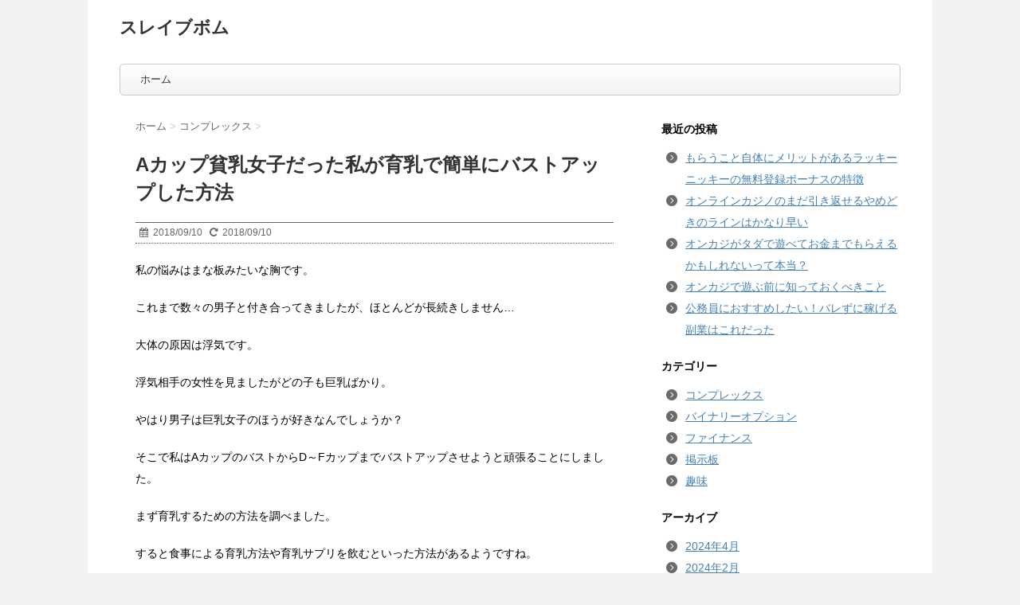

--- FILE ---
content_type: text/html; charset=UTF-8
request_url: https://icphackthephoto.com/complex/20/
body_size: 9258
content:
<!DOCTYPE html>
<!--[if lt IE 7]>
<html class="ie6" lang="ja"> <![endif]-->
<!--[if IE 7]>
<html class="i7" lang="ja"> <![endif]-->
<!--[if IE 8]>
<html class="ie" lang="ja"> <![endif]-->
<!--[if gt IE 8]><!-->
<html lang="ja">
	<!--<![endif]-->
	<head>
		<meta charset="UTF-8" >
		<meta name="viewport" content="width=device-width,initial-scale=1.0,user-scalable=no">
		<meta name="format-detection" content="telephone=no" >
		
				<title>
							Aカップ貧乳女子だった私が育乳で簡単にバストアップした方法 | スレイブボム					</title>
		<link rel="stylesheet" href="https://icphackthephoto.com/wp-content/themes/Affinger_20150629/css/normalize.css">
		<link rel="stylesheet" href="https://icphackthephoto.com/wp-content/themes/Affinger_20150629/style.css" type="text/css" media="screen" >
		<link rel="alternate" type="application/rss+xml" title="スレイブボム RSS Feed" href="https://icphackthephoto.com/feed/" />
		<link rel="pingback" href="https://icphackthephoto.com/xmlrpc.php" >
		<link rel="shortcut icon" href="https://icphackthephoto.com/wp-content/themes/Affinger_20150629/images/logo.ico" >
		<link href="//netdna.bootstrapcdn.com/font-awesome/4.0.3/css/font-awesome.css" rel="stylesheet">
		<!--[if lt IE 9]>
		<script src="http://css3-mediaqueries-js.googlecode.com/svn/trunk/css3-mediaqueries.js"></script>
		<script src="https://icphackthephoto.com/wp-content/themes/Affinger_20150629/js/html5shiv.js"></script>
		<![endif]-->
		<meta name='robots' content='max-image-preview:large' />
	<style>img:is([sizes="auto" i], [sizes^="auto," i]) { contain-intrinsic-size: 3000px 1500px }</style>
	<link rel='dns-prefetch' href='//ajax.googleapis.com' />
<link rel="alternate" type="application/rss+xml" title="スレイブボム &raquo; フィード" href="https://icphackthephoto.com/feed/" />
<link rel="alternate" type="application/rss+xml" title="スレイブボム &raquo; コメントフィード" href="https://icphackthephoto.com/comments/feed/" />
<link rel="alternate" type="application/rss+xml" title="スレイブボム &raquo; Aカップ貧乳女子だった私が育乳で簡単にバストアップした方法 のコメントのフィード" href="https://icphackthephoto.com/complex/20/feed/" />
<script type="text/javascript">
/* <![CDATA[ */
window._wpemojiSettings = {"baseUrl":"https:\/\/s.w.org\/images\/core\/emoji\/15.0.3\/72x72\/","ext":".png","svgUrl":"https:\/\/s.w.org\/images\/core\/emoji\/15.0.3\/svg\/","svgExt":".svg","source":{"concatemoji":"https:\/\/icphackthephoto.com\/wp-includes\/js\/wp-emoji-release.min.js?ver=6.7.4"}};
/*! This file is auto-generated */
!function(i,n){var o,s,e;function c(e){try{var t={supportTests:e,timestamp:(new Date).valueOf()};sessionStorage.setItem(o,JSON.stringify(t))}catch(e){}}function p(e,t,n){e.clearRect(0,0,e.canvas.width,e.canvas.height),e.fillText(t,0,0);var t=new Uint32Array(e.getImageData(0,0,e.canvas.width,e.canvas.height).data),r=(e.clearRect(0,0,e.canvas.width,e.canvas.height),e.fillText(n,0,0),new Uint32Array(e.getImageData(0,0,e.canvas.width,e.canvas.height).data));return t.every(function(e,t){return e===r[t]})}function u(e,t,n){switch(t){case"flag":return n(e,"\ud83c\udff3\ufe0f\u200d\u26a7\ufe0f","\ud83c\udff3\ufe0f\u200b\u26a7\ufe0f")?!1:!n(e,"\ud83c\uddfa\ud83c\uddf3","\ud83c\uddfa\u200b\ud83c\uddf3")&&!n(e,"\ud83c\udff4\udb40\udc67\udb40\udc62\udb40\udc65\udb40\udc6e\udb40\udc67\udb40\udc7f","\ud83c\udff4\u200b\udb40\udc67\u200b\udb40\udc62\u200b\udb40\udc65\u200b\udb40\udc6e\u200b\udb40\udc67\u200b\udb40\udc7f");case"emoji":return!n(e,"\ud83d\udc26\u200d\u2b1b","\ud83d\udc26\u200b\u2b1b")}return!1}function f(e,t,n){var r="undefined"!=typeof WorkerGlobalScope&&self instanceof WorkerGlobalScope?new OffscreenCanvas(300,150):i.createElement("canvas"),a=r.getContext("2d",{willReadFrequently:!0}),o=(a.textBaseline="top",a.font="600 32px Arial",{});return e.forEach(function(e){o[e]=t(a,e,n)}),o}function t(e){var t=i.createElement("script");t.src=e,t.defer=!0,i.head.appendChild(t)}"undefined"!=typeof Promise&&(o="wpEmojiSettingsSupports",s=["flag","emoji"],n.supports={everything:!0,everythingExceptFlag:!0},e=new Promise(function(e){i.addEventListener("DOMContentLoaded",e,{once:!0})}),new Promise(function(t){var n=function(){try{var e=JSON.parse(sessionStorage.getItem(o));if("object"==typeof e&&"number"==typeof e.timestamp&&(new Date).valueOf()<e.timestamp+604800&&"object"==typeof e.supportTests)return e.supportTests}catch(e){}return null}();if(!n){if("undefined"!=typeof Worker&&"undefined"!=typeof OffscreenCanvas&&"undefined"!=typeof URL&&URL.createObjectURL&&"undefined"!=typeof Blob)try{var e="postMessage("+f.toString()+"("+[JSON.stringify(s),u.toString(),p.toString()].join(",")+"));",r=new Blob([e],{type:"text/javascript"}),a=new Worker(URL.createObjectURL(r),{name:"wpTestEmojiSupports"});return void(a.onmessage=function(e){c(n=e.data),a.terminate(),t(n)})}catch(e){}c(n=f(s,u,p))}t(n)}).then(function(e){for(var t in e)n.supports[t]=e[t],n.supports.everything=n.supports.everything&&n.supports[t],"flag"!==t&&(n.supports.everythingExceptFlag=n.supports.everythingExceptFlag&&n.supports[t]);n.supports.everythingExceptFlag=n.supports.everythingExceptFlag&&!n.supports.flag,n.DOMReady=!1,n.readyCallback=function(){n.DOMReady=!0}}).then(function(){return e}).then(function(){var e;n.supports.everything||(n.readyCallback(),(e=n.source||{}).concatemoji?t(e.concatemoji):e.wpemoji&&e.twemoji&&(t(e.twemoji),t(e.wpemoji)))}))}((window,document),window._wpemojiSettings);
/* ]]> */
</script>
<style id='wp-emoji-styles-inline-css' type='text/css'>

	img.wp-smiley, img.emoji {
		display: inline !important;
		border: none !important;
		box-shadow: none !important;
		height: 1em !important;
		width: 1em !important;
		margin: 0 0.07em !important;
		vertical-align: -0.1em !important;
		background: none !important;
		padding: 0 !important;
	}
</style>
<link rel='stylesheet' id='wp-block-library-css' href='https://icphackthephoto.com/wp-includes/css/dist/block-library/style.min.css?ver=6.7.4' type='text/css' media='all' />
<style id='classic-theme-styles-inline-css' type='text/css'>
/*! This file is auto-generated */
.wp-block-button__link{color:#fff;background-color:#32373c;border-radius:9999px;box-shadow:none;text-decoration:none;padding:calc(.667em + 2px) calc(1.333em + 2px);font-size:1.125em}.wp-block-file__button{background:#32373c;color:#fff;text-decoration:none}
</style>
<style id='global-styles-inline-css' type='text/css'>
:root{--wp--preset--aspect-ratio--square: 1;--wp--preset--aspect-ratio--4-3: 4/3;--wp--preset--aspect-ratio--3-4: 3/4;--wp--preset--aspect-ratio--3-2: 3/2;--wp--preset--aspect-ratio--2-3: 2/3;--wp--preset--aspect-ratio--16-9: 16/9;--wp--preset--aspect-ratio--9-16: 9/16;--wp--preset--color--black: #000000;--wp--preset--color--cyan-bluish-gray: #abb8c3;--wp--preset--color--white: #ffffff;--wp--preset--color--pale-pink: #f78da7;--wp--preset--color--vivid-red: #cf2e2e;--wp--preset--color--luminous-vivid-orange: #ff6900;--wp--preset--color--luminous-vivid-amber: #fcb900;--wp--preset--color--light-green-cyan: #7bdcb5;--wp--preset--color--vivid-green-cyan: #00d084;--wp--preset--color--pale-cyan-blue: #8ed1fc;--wp--preset--color--vivid-cyan-blue: #0693e3;--wp--preset--color--vivid-purple: #9b51e0;--wp--preset--gradient--vivid-cyan-blue-to-vivid-purple: linear-gradient(135deg,rgba(6,147,227,1) 0%,rgb(155,81,224) 100%);--wp--preset--gradient--light-green-cyan-to-vivid-green-cyan: linear-gradient(135deg,rgb(122,220,180) 0%,rgb(0,208,130) 100%);--wp--preset--gradient--luminous-vivid-amber-to-luminous-vivid-orange: linear-gradient(135deg,rgba(252,185,0,1) 0%,rgba(255,105,0,1) 100%);--wp--preset--gradient--luminous-vivid-orange-to-vivid-red: linear-gradient(135deg,rgba(255,105,0,1) 0%,rgb(207,46,46) 100%);--wp--preset--gradient--very-light-gray-to-cyan-bluish-gray: linear-gradient(135deg,rgb(238,238,238) 0%,rgb(169,184,195) 100%);--wp--preset--gradient--cool-to-warm-spectrum: linear-gradient(135deg,rgb(74,234,220) 0%,rgb(151,120,209) 20%,rgb(207,42,186) 40%,rgb(238,44,130) 60%,rgb(251,105,98) 80%,rgb(254,248,76) 100%);--wp--preset--gradient--blush-light-purple: linear-gradient(135deg,rgb(255,206,236) 0%,rgb(152,150,240) 100%);--wp--preset--gradient--blush-bordeaux: linear-gradient(135deg,rgb(254,205,165) 0%,rgb(254,45,45) 50%,rgb(107,0,62) 100%);--wp--preset--gradient--luminous-dusk: linear-gradient(135deg,rgb(255,203,112) 0%,rgb(199,81,192) 50%,rgb(65,88,208) 100%);--wp--preset--gradient--pale-ocean: linear-gradient(135deg,rgb(255,245,203) 0%,rgb(182,227,212) 50%,rgb(51,167,181) 100%);--wp--preset--gradient--electric-grass: linear-gradient(135deg,rgb(202,248,128) 0%,rgb(113,206,126) 100%);--wp--preset--gradient--midnight: linear-gradient(135deg,rgb(2,3,129) 0%,rgb(40,116,252) 100%);--wp--preset--font-size--small: 13px;--wp--preset--font-size--medium: 20px;--wp--preset--font-size--large: 36px;--wp--preset--font-size--x-large: 42px;--wp--preset--spacing--20: 0.44rem;--wp--preset--spacing--30: 0.67rem;--wp--preset--spacing--40: 1rem;--wp--preset--spacing--50: 1.5rem;--wp--preset--spacing--60: 2.25rem;--wp--preset--spacing--70: 3.38rem;--wp--preset--spacing--80: 5.06rem;--wp--preset--shadow--natural: 6px 6px 9px rgba(0, 0, 0, 0.2);--wp--preset--shadow--deep: 12px 12px 50px rgba(0, 0, 0, 0.4);--wp--preset--shadow--sharp: 6px 6px 0px rgba(0, 0, 0, 0.2);--wp--preset--shadow--outlined: 6px 6px 0px -3px rgba(255, 255, 255, 1), 6px 6px rgba(0, 0, 0, 1);--wp--preset--shadow--crisp: 6px 6px 0px rgba(0, 0, 0, 1);}:where(.is-layout-flex){gap: 0.5em;}:where(.is-layout-grid){gap: 0.5em;}body .is-layout-flex{display: flex;}.is-layout-flex{flex-wrap: wrap;align-items: center;}.is-layout-flex > :is(*, div){margin: 0;}body .is-layout-grid{display: grid;}.is-layout-grid > :is(*, div){margin: 0;}:where(.wp-block-columns.is-layout-flex){gap: 2em;}:where(.wp-block-columns.is-layout-grid){gap: 2em;}:where(.wp-block-post-template.is-layout-flex){gap: 1.25em;}:where(.wp-block-post-template.is-layout-grid){gap: 1.25em;}.has-black-color{color: var(--wp--preset--color--black) !important;}.has-cyan-bluish-gray-color{color: var(--wp--preset--color--cyan-bluish-gray) !important;}.has-white-color{color: var(--wp--preset--color--white) !important;}.has-pale-pink-color{color: var(--wp--preset--color--pale-pink) !important;}.has-vivid-red-color{color: var(--wp--preset--color--vivid-red) !important;}.has-luminous-vivid-orange-color{color: var(--wp--preset--color--luminous-vivid-orange) !important;}.has-luminous-vivid-amber-color{color: var(--wp--preset--color--luminous-vivid-amber) !important;}.has-light-green-cyan-color{color: var(--wp--preset--color--light-green-cyan) !important;}.has-vivid-green-cyan-color{color: var(--wp--preset--color--vivid-green-cyan) !important;}.has-pale-cyan-blue-color{color: var(--wp--preset--color--pale-cyan-blue) !important;}.has-vivid-cyan-blue-color{color: var(--wp--preset--color--vivid-cyan-blue) !important;}.has-vivid-purple-color{color: var(--wp--preset--color--vivid-purple) !important;}.has-black-background-color{background-color: var(--wp--preset--color--black) !important;}.has-cyan-bluish-gray-background-color{background-color: var(--wp--preset--color--cyan-bluish-gray) !important;}.has-white-background-color{background-color: var(--wp--preset--color--white) !important;}.has-pale-pink-background-color{background-color: var(--wp--preset--color--pale-pink) !important;}.has-vivid-red-background-color{background-color: var(--wp--preset--color--vivid-red) !important;}.has-luminous-vivid-orange-background-color{background-color: var(--wp--preset--color--luminous-vivid-orange) !important;}.has-luminous-vivid-amber-background-color{background-color: var(--wp--preset--color--luminous-vivid-amber) !important;}.has-light-green-cyan-background-color{background-color: var(--wp--preset--color--light-green-cyan) !important;}.has-vivid-green-cyan-background-color{background-color: var(--wp--preset--color--vivid-green-cyan) !important;}.has-pale-cyan-blue-background-color{background-color: var(--wp--preset--color--pale-cyan-blue) !important;}.has-vivid-cyan-blue-background-color{background-color: var(--wp--preset--color--vivid-cyan-blue) !important;}.has-vivid-purple-background-color{background-color: var(--wp--preset--color--vivid-purple) !important;}.has-black-border-color{border-color: var(--wp--preset--color--black) !important;}.has-cyan-bluish-gray-border-color{border-color: var(--wp--preset--color--cyan-bluish-gray) !important;}.has-white-border-color{border-color: var(--wp--preset--color--white) !important;}.has-pale-pink-border-color{border-color: var(--wp--preset--color--pale-pink) !important;}.has-vivid-red-border-color{border-color: var(--wp--preset--color--vivid-red) !important;}.has-luminous-vivid-orange-border-color{border-color: var(--wp--preset--color--luminous-vivid-orange) !important;}.has-luminous-vivid-amber-border-color{border-color: var(--wp--preset--color--luminous-vivid-amber) !important;}.has-light-green-cyan-border-color{border-color: var(--wp--preset--color--light-green-cyan) !important;}.has-vivid-green-cyan-border-color{border-color: var(--wp--preset--color--vivid-green-cyan) !important;}.has-pale-cyan-blue-border-color{border-color: var(--wp--preset--color--pale-cyan-blue) !important;}.has-vivid-cyan-blue-border-color{border-color: var(--wp--preset--color--vivid-cyan-blue) !important;}.has-vivid-purple-border-color{border-color: var(--wp--preset--color--vivid-purple) !important;}.has-vivid-cyan-blue-to-vivid-purple-gradient-background{background: var(--wp--preset--gradient--vivid-cyan-blue-to-vivid-purple) !important;}.has-light-green-cyan-to-vivid-green-cyan-gradient-background{background: var(--wp--preset--gradient--light-green-cyan-to-vivid-green-cyan) !important;}.has-luminous-vivid-amber-to-luminous-vivid-orange-gradient-background{background: var(--wp--preset--gradient--luminous-vivid-amber-to-luminous-vivid-orange) !important;}.has-luminous-vivid-orange-to-vivid-red-gradient-background{background: var(--wp--preset--gradient--luminous-vivid-orange-to-vivid-red) !important;}.has-very-light-gray-to-cyan-bluish-gray-gradient-background{background: var(--wp--preset--gradient--very-light-gray-to-cyan-bluish-gray) !important;}.has-cool-to-warm-spectrum-gradient-background{background: var(--wp--preset--gradient--cool-to-warm-spectrum) !important;}.has-blush-light-purple-gradient-background{background: var(--wp--preset--gradient--blush-light-purple) !important;}.has-blush-bordeaux-gradient-background{background: var(--wp--preset--gradient--blush-bordeaux) !important;}.has-luminous-dusk-gradient-background{background: var(--wp--preset--gradient--luminous-dusk) !important;}.has-pale-ocean-gradient-background{background: var(--wp--preset--gradient--pale-ocean) !important;}.has-electric-grass-gradient-background{background: var(--wp--preset--gradient--electric-grass) !important;}.has-midnight-gradient-background{background: var(--wp--preset--gradient--midnight) !important;}.has-small-font-size{font-size: var(--wp--preset--font-size--small) !important;}.has-medium-font-size{font-size: var(--wp--preset--font-size--medium) !important;}.has-large-font-size{font-size: var(--wp--preset--font-size--large) !important;}.has-x-large-font-size{font-size: var(--wp--preset--font-size--x-large) !important;}
:where(.wp-block-post-template.is-layout-flex){gap: 1.25em;}:where(.wp-block-post-template.is-layout-grid){gap: 1.25em;}
:where(.wp-block-columns.is-layout-flex){gap: 2em;}:where(.wp-block-columns.is-layout-grid){gap: 2em;}
:root :where(.wp-block-pullquote){font-size: 1.5em;line-height: 1.6;}
</style>
<script type="text/javascript" src="//ajax.googleapis.com/ajax/libs/jquery/1.11.3/jquery.min.js?ver=1.11.3" id="jquery-js"></script>
<link rel="https://api.w.org/" href="https://icphackthephoto.com/wp-json/" /><link rel="alternate" title="JSON" type="application/json" href="https://icphackthephoto.com/wp-json/wp/v2/posts/20" /><link rel="EditURI" type="application/rsd+xml" title="RSD" href="https://icphackthephoto.com/xmlrpc.php?rsd" />
<meta name="generator" content="WordPress 6.7.4" />
<link rel="canonical" href="https://icphackthephoto.com/complex/20/" />
<link rel='shortlink' href='https://icphackthephoto.com/?p=20' />
<link rel="alternate" title="oEmbed (JSON)" type="application/json+oembed" href="https://icphackthephoto.com/wp-json/oembed/1.0/embed?url=https%3A%2F%2Ficphackthephoto.com%2Fcomplex%2F20%2F" />
<link rel="alternate" title="oEmbed (XML)" type="text/xml+oembed" href="https://icphackthephoto.com/wp-json/oembed/1.0/embed?url=https%3A%2F%2Ficphackthephoto.com%2Fcomplex%2F20%2F&#038;format=xml" />
<meta name="robots" content="index, follow" />
					</head>
	<body class="post-template-default single single-post postid-20 single-format-standard">
			
		<div id="wrapper" class="">
			<!-- アコーディオン -->
			<nav id="s-navi" class="pcnone">
				<dl class="acordion">
					<dt class="trigger">
					<p><span class="op"><i class="fa fa-bars"></i>&nbsp; MENU</span></p>
					</dt>
					<dd class="acordion_tree">
							<div class="menu-menu-1-container"><ul id="menu-menu-1" class="menu"><li id="menu-item-7" class="menu-item menu-item-type-custom menu-item-object-custom menu-item-home menu-item-7"><a href="http://icphackthephoto.com/">ホーム</a></li>
</ul></div>						<div class="clear"></div>
					</dd>
				</dl>
			</nav>
			<!-- /アコーディオン -->
			<header>
				<!-- ロゴ又はブログ名 -->
				<p class="sitename"><a href="https://icphackthephoto.com/">
													スレイブボム											</a></p>
				<!-- キャプション -->
									<p class="descr">
											</p>
				
				<!--
				カスタムヘッダー画像
				-->
				<div id="gazou">
									</div>
				<!-- /gazou -->
				<!--
				メニュー
				-->
				<nav class="smanone clearfix">
					<div class="menu-menu-1-container"><ul id="menu-menu-2" class="menu"><li class="menu-item menu-item-type-custom menu-item-object-custom menu-item-home menu-item-7"><a href="http://icphackthephoto.com/">ホーム</a></li>
</ul></div>				</nav>
			</header>

<div id="content" class="clearfix">
	<div id="contentInner">
		<main>
			<article>
				<div class="post">
					<!--ぱんくず -->
					<div id="breadcrumb">
						<div itemscope itemtype="http://data-vocabulary.org/Breadcrumb">
							<a href="https://icphackthephoto.com" itemprop="url"> <span itemprop="title">ホーム</span>
							</a> &gt; </div>
																																					<div itemscope itemtype="http://data-vocabulary.org/Breadcrumb">
								<a href="https://icphackthephoto.com/category/complex/" itemprop="url">
									<span itemprop="title">コンプレックス</span> </a> &gt; </div>
											</div>
					<!--/ ぱんくず -->

					<!--ループ開始 -->
										<h1 class="entry-title">
						Aカップ貧乳女子だった私が育乳で簡単にバストアップした方法					</h1>

					<div class="blogbox">
						<p><span class="kdate"><i class="fa fa-calendar"></i>&nbsp;
                <time class="entry-date" datetime="2018-09-10T11:55:53+09:00">
	                2018/09/10                </time>
                &nbsp;
								 <i class="fa fa-repeat"></i>&nbsp; 2018/09/10                </span></p>
					</div>

					<p>私の悩みはまな板みたいな胸です。</p>
<p>これまで数々の男子と付き合ってきましたが、ほとんどが長続きしません&#8230;</p>
<p>大体の原因は浮気です。</p>
<p><span id="more-20"></span></p>
<p>浮気相手の女性を見ましたがどの子も巨乳ばかり。</p>
<p>やはり男子は巨乳女子のほうが好きなんでしょうか？</p>
<p>そこで私はAカップのバストからD～Fカップまでバストアップさせようと頑張ることにしました。</p>
<p>まず育乳するための方法を調べました。</p>
<p>すると食事による育乳方法や育乳サプリを飲むといった方法があるようですね。</p>
<p>ですが一番気になったのは育乳ブラと呼ばれるブラジャーです。</p>
<p>どうやら、そのブラジャーは付けるだけでバストアップ効果があるとか。</p>
<h2>育乳ブラを購入してみたよ</h2>
<p>育乳ブラを購入するために、たくさん育乳ブラについて調べてみました。</p>
<p>するとたくさん育乳ブラが出てきます。</p>
<p>その中から私が選んだのは「モテフィット」という育乳ブラです。</p>
<p>モテフィットは有名なユーチューバーであるてんちむさんがプロデュースしたものなんです。</p>
<p>自信でもモテフィットを付けて3ヶ月でAカップからDカップまでバストアップしたとか。</p>
<p>私もモテフィットで育乳したのですが、見事1ヶ月でAカップがCカップまでバストアップ！</p>
<p>モテフィットだけだと心配だったので少し栄養価のある食事もしていました。</p>
<p>ですがこんなに効果があるなんてびっくり。</p>
<p>貧乳で悩んでいる人はモテフィットを是非買ってみて！</p>
					

					

					<p class="tagst"><i class="fa fa-tags"></i>&nbsp;-
						<a href="https://icphackthephoto.com/category/complex/" rel="category tag">コンプレックス</a>											</p>
					<aside>
						<div style="padding:20px 0px;">
																									<div class="smanone" style="padding-top:10px;">
																				</div>
													</div>
						

												<!--ループ終了-->
												<!--関連記事-->
						<h4 class="point"><i class="fa fa-th-list"></i>&nbsp; 関連記事</h4>
						<div id="kanren">
							<dl class="clearfix">
				<dt><a href="https://icphackthephoto.com/complex/163/">
													<img src="https://icphackthephoto.com/wp-content/themes/Affinger_20150629/images/no-img.png" alt="no image" title="no image" width="100" height="100" />
											</a></dt>
				<dd>
					<h5><a href="https://icphackthephoto.com/complex/163/">
							ヨガレッスンの各々の魅力ポイントを解説						</a></h5>

					<div class="smanone">
						<p>大名のヨガスタジオに通いたいと思い、ネットで検索をしていました。すると各々に魅力的な特徴を発見。今の自分が求めている魅力の部分を選んでヨガスタジオを決めたいと思っています。それぞれの特徴を整理してみました。</p>
					</div>
				</dd>
			</dl>
					<dl class="clearfix">
				<dt><a href="https://icphackthephoto.com/complex/134/">
													<img src="https://icphackthephoto.com/wp-content/themes/Affinger_20150629/images/no-img.png" alt="no image" title="no image" width="100" height="100" />
											</a></dt>
				<dd>
					<h5><a href="https://icphackthephoto.com/complex/134/">
							シミで一気に老け顔						</a></h5>

					<div class="smanone">
						<p>顔にシミがあるだけで、一気に老け顔に見えちゃうよね。そんなシミ消しの方法は色々あるんだけど、その中でもおすすめなのがアイシアのアイクリームなんだ。ここではアイクリームの中でもシミ消しに最適なアイシアについて実際に使ってみた感想を紹介するよ。</p>
					</div>
				</dd>
			</dl>
					<dl class="clearfix">
				<dt><a href="https://icphackthephoto.com/complex/120/">
													<img src="https://icphackthephoto.com/wp-content/themes/Affinger_20150629/images/no-img.png" alt="no image" title="no image" width="100" height="100" />
											</a></dt>
				<dd>
					<h5><a href="https://icphackthephoto.com/complex/120/">
							吸収剤が不使用だからといって安全は保証されない						</a></h5>

					<div class="smanone">
						<p>ノンケミカルの日焼け止めに対しては基本的な知識を持つ必要があります。そして、紫外線吸収剤不使用であるという条件さえ満たせばそれ以外の化学物質はいくらでもつかってもよいというこのノンケミカルという言葉の表面に傷をつけ、その奥にある真実をえぐりだし、それを白日のもとにさらけだす必要があります。</p>
					</div>
				</dd>
			</dl>
					<dl class="clearfix">
				<dt><a href="https://icphackthephoto.com/complex/48/">
													<img src="https://icphackthephoto.com/wp-content/themes/Affinger_20150629/images/no-img.png" alt="no image" title="no image" width="100" height="100" />
											</a></dt>
				<dd>
					<h5><a href="https://icphackthephoto.com/complex/48/">
							外で身体を動かす時の紫外線対策						</a></h5>

					<div class="smanone">
						<p>スポーツが好きな方は、外に出て運動をするということも多いでしょう。野外で運動する場合、必須となるのが日焼け止めです。紫外線が厳しいと肌も焼けてしまうので、しっかりと紫外線対策を行うようにしてくださいね。</p>
					</div>
				</dd>
			</dl>
					<dl class="clearfix">
				<dt><a href="https://icphackthephoto.com/complex/106/">
													<img src="https://icphackthephoto.com/wp-content/themes/Affinger_20150629/images/no-img.png" alt="no image" title="no image" width="100" height="100" />
											</a></dt>
				<dd>
					<h5><a href="https://icphackthephoto.com/complex/106/">
							塗る順番やタイミングを工夫したい目元クリーム						</a></h5>

					<div class="smanone">
						<p>目元クリームが流行っている昨今、新しく使い始めるという人も多いと思う。 女性の美 &#8230; </p>
					</div>
				</dd>
			</dl>
					<dl class="clearfix">
				<dt><a href="https://icphackthephoto.com/complex/57/">
													<img src="https://icphackthephoto.com/wp-content/themes/Affinger_20150629/images/no-img.png" alt="no image" title="no image" width="100" height="100" />
											</a></dt>
				<dd>
					<h5><a href="https://icphackthephoto.com/complex/57/">
							お肌トラブルの最大の原因は自己流のメイク落としにあった						</a></h5>

					<div class="smanone">
						<p>クレンジングを自己流のなんとなくの方法で施すのは、肌にとってあまり好ましいことではありません。クレンジングは正しい方法で行わなければ、お肌に強烈なダメージを与え、肌トラブルの原因となってしまいます。自己流のクレンジングはいますぐやめましょう。そして、正しい方法で可能な限り丁寧なクレンジングを心がけましょう。</p>
					</div>
				</dd>
			</dl>
					<dl class="clearfix">
				<dt><a href="https://icphackthephoto.com/complex/74/">
													<img src="https://icphackthephoto.com/wp-content/themes/Affinger_20150629/images/no-img.png" alt="no image" title="no image" width="100" height="100" />
											</a></dt>
				<dd>
					<h5><a href="https://icphackthephoto.com/complex/74/">
							海とともに生きる人たちが使っている最強の日焼け止め						</a></h5>

					<div class="smanone">
						<p>日焼け止めの塗り直しほど煩わしい作業はありません。炎天下のイベントや海などでは塗り直しを避けることができませんが、できれば塗り直しなしで日焼けのことなど忘れて遊びに集中したいというのが本音ではないでしょうか。サーファー用の日焼け止めは日焼け止めの塗り直しという煩わしい作業を逃れて日焼け対策ができる有効なアイテムです。</p>
					</div>
				</dd>
			</dl>
					<dl class="clearfix">
				<dt><a href="https://icphackthephoto.com/complex/116/">
													<img src="https://icphackthephoto.com/wp-content/themes/Affinger_20150629/images/no-img.png" alt="no image" title="no image" width="100" height="100" />
											</a></dt>
				<dd>
					<h5><a href="https://icphackthephoto.com/complex/116/">
							サンスクリーンに含まれる紫外線散乱剤						</a></h5>

					<div class="smanone">
						<p>日焼け止めには色々な成分が含まれていて、その中でも気をつけておきたいのが紫外線散 &#8230; </p>
					</div>
				</dd>
			</dl>
					<dl class="clearfix">
				<dt><a href="https://icphackthephoto.com/complex/26/">
													<img src="https://icphackthephoto.com/wp-content/themes/Affinger_20150629/images/no-img.png" alt="no image" title="no image" width="100" height="100" />
											</a></dt>
				<dd>
					<h5><a href="https://icphackthephoto.com/complex/26/">
							着圧レギンスでモデルのような美脚を目指してみた						</a></h5>

					<div class="smanone">
						<p>美女コンサルというサイトで紹介されている着圧レギンスが効果が高いと話題になっていたので、モデルのような美脚をゲットするべく使ってみたら、すごいことが起きた。</p>
					</div>
				</dd>
			</dl>
					<dl class="clearfix">
				<dt><a href="https://icphackthephoto.com/complex/111/">
													<img src="https://icphackthephoto.com/wp-content/themes/Affinger_20150629/images/no-img.png" alt="no image" title="no image" width="100" height="100" />
											</a></dt>
				<dd>
					<h5><a href="https://icphackthephoto.com/complex/111/">
							メイクしながらUV対策						</a></h5>

					<div class="smanone">
						<p>メイクをしている時、ふと思うのが「紫外線対策も一緒にできたら」という点です。 実 &#8230; </p>
					</div>
				</dd>
			</dl>
				</div>
						<!--ページナビ-->
						<div class="p-navi clearfix">
							<dl>
																	<dt>PREV</dt>
									<dd>
										<a href="https://icphackthephoto.com/syumi/14/">アイコスとか吸ってる人のマナー悪すぎない？</a>
									</dd>
																									<dt>NEXT</dt>
									<dd>
										<a href="https://icphackthephoto.com/binaryoptions/23/">バイナリービギナー入門</a>
									</dd>
															</dl>
						</div>
					</aside>
				</div>
				<!--/post-->
			</article>
		</main>
	</div>
	<!-- /#contentInner -->
	<div id="side">
	<aside>
					<div class="ad">
											</div>
		

		<!-- 最近のエントリ -->
				<!-- /最近のエントリ -->
		<div id="mybox">
			
		<ul><li>
		<h4 class="menu_underh2">最近の投稿</h4>
		<ul>
											<li>
					<a href="https://icphackthephoto.com/finance/213/">もらうこと自体にメリットがあるラッキーニッキーの無料登録ボーナスの特徴</a>
									</li>
											<li>
					<a href="https://icphackthephoto.com/finance/209/">オンラインカジノのまだ引き返せるやめどきのラインはかなり早い</a>
									</li>
											<li>
					<a href="https://icphackthephoto.com/syumi/193/">オンカジがタダで遊べてお金までもらえるかもしれないって本当？</a>
									</li>
											<li>
					<a href="https://icphackthephoto.com/syumi/188/">オンカジで遊ぶ前に知っておくべきこと</a>
									</li>
											<li>
					<a href="https://icphackthephoto.com/finance/184/">公務員におすすめしたい！バレずに稼げる副業はこれだった</a>
									</li>
					</ul>

		</li></ul><ul><li><h4 class="menu_underh2">カテゴリー</h4>
			<ul>
					<li class="cat-item cat-item-6"><a href="https://icphackthephoto.com/category/complex/">コンプレックス</a>
</li>
	<li class="cat-item cat-item-7"><a href="https://icphackthephoto.com/category/binaryoptions/">バイナリーオプション</a>
</li>
	<li class="cat-item cat-item-8"><a href="https://icphackthephoto.com/category/finance/">ファイナンス</a>
</li>
	<li class="cat-item cat-item-4"><a href="https://icphackthephoto.com/category/keijiban/">掲示板</a>
</li>
	<li class="cat-item cat-item-5"><a href="https://icphackthephoto.com/category/syumi/">趣味</a>
</li>
			</ul>

			</li></ul><ul><li><h4 class="menu_underh2">アーカイブ</h4>
			<ul>
					<li><a href='https://icphackthephoto.com/date/2024/04/'>2024年4月</a></li>
	<li><a href='https://icphackthephoto.com/date/2024/02/'>2024年2月</a></li>
	<li><a href='https://icphackthephoto.com/date/2023/02/'>2023年2月</a></li>
	<li><a href='https://icphackthephoto.com/date/2023/01/'>2023年1月</a></li>
	<li><a href='https://icphackthephoto.com/date/2022/09/'>2022年9月</a></li>
	<li><a href='https://icphackthephoto.com/date/2022/04/'>2022年4月</a></li>
	<li><a href='https://icphackthephoto.com/date/2022/03/'>2022年3月</a></li>
	<li><a href='https://icphackthephoto.com/date/2022/01/'>2022年1月</a></li>
	<li><a href='https://icphackthephoto.com/date/2021/06/'>2021年6月</a></li>
	<li><a href='https://icphackthephoto.com/date/2021/04/'>2021年4月</a></li>
	<li><a href='https://icphackthephoto.com/date/2021/03/'>2021年3月</a></li>
	<li><a href='https://icphackthephoto.com/date/2021/02/'>2021年2月</a></li>
	<li><a href='https://icphackthephoto.com/date/2021/01/'>2021年1月</a></li>
	<li><a href='https://icphackthephoto.com/date/2020/12/'>2020年12月</a></li>
	<li><a href='https://icphackthephoto.com/date/2020/11/'>2020年11月</a></li>
	<li><a href='https://icphackthephoto.com/date/2020/09/'>2020年9月</a></li>
	<li><a href='https://icphackthephoto.com/date/2020/07/'>2020年7月</a></li>
	<li><a href='https://icphackthephoto.com/date/2020/06/'>2020年6月</a></li>
	<li><a href='https://icphackthephoto.com/date/2020/05/'>2020年5月</a></li>
	<li><a href='https://icphackthephoto.com/date/2020/03/'>2020年3月</a></li>
	<li><a href='https://icphackthephoto.com/date/2020/01/'>2020年1月</a></li>
	<li><a href='https://icphackthephoto.com/date/2019/12/'>2019年12月</a></li>
	<li><a href='https://icphackthephoto.com/date/2019/11/'>2019年11月</a></li>
	<li><a href='https://icphackthephoto.com/date/2019/10/'>2019年10月</a></li>
	<li><a href='https://icphackthephoto.com/date/2019/09/'>2019年9月</a></li>
	<li><a href='https://icphackthephoto.com/date/2019/08/'>2019年8月</a></li>
	<li><a href='https://icphackthephoto.com/date/2019/07/'>2019年7月</a></li>
	<li><a href='https://icphackthephoto.com/date/2019/06/'>2019年6月</a></li>
	<li><a href='https://icphackthephoto.com/date/2019/04/'>2019年4月</a></li>
	<li><a href='https://icphackthephoto.com/date/2019/03/'>2019年3月</a></li>
	<li><a href='https://icphackthephoto.com/date/2019/02/'>2019年2月</a></li>
	<li><a href='https://icphackthephoto.com/date/2019/01/'>2019年1月</a></li>
	<li><a href='https://icphackthephoto.com/date/2018/11/'>2018年11月</a></li>
	<li><a href='https://icphackthephoto.com/date/2018/10/'>2018年10月</a></li>
	<li><a href='https://icphackthephoto.com/date/2018/09/'>2018年9月</a></li>
	<li><a href='https://icphackthephoto.com/date/2018/08/'>2018年8月</a></li>
			</ul>

			</li></ul>		</div>

		<div id="scrollad">
			<!--ここにgoogleアドセンスコードを貼ると規約違反になるので注意して下さい-->
					</div>
	</aside>
</div>
<!-- /#side -->
</div>
<!--/#content -->
<footer id="footer">
	<h3>
					  Aカップ貧乳女子だった私が育乳で簡単にバストアップした方法			</h3>



	<p class="copy">Copyright&copy;
		スレイブボム		,
		2026		All Rights Reserved.</p>
</footer>
</div>
<!-- /#wrapper -->
<!-- ページトップへ戻る -->
<div id="page-top"><a href="#wrapper" class="fa fa-angle-up"></a></div>
<!-- ページトップへ戻る　終わり -->

	
<script type="text/javascript" src="https://icphackthephoto.com/wp-content/themes/Affinger_20150629/js/base.js?ver=6.7.4" id="base-js"></script>
<script type="text/javascript" src="https://icphackthephoto.com/wp-content/themes/Affinger_20150629/js/scroll.js?ver=6.7.4" id="scroll-js"></script>
</body></html>
